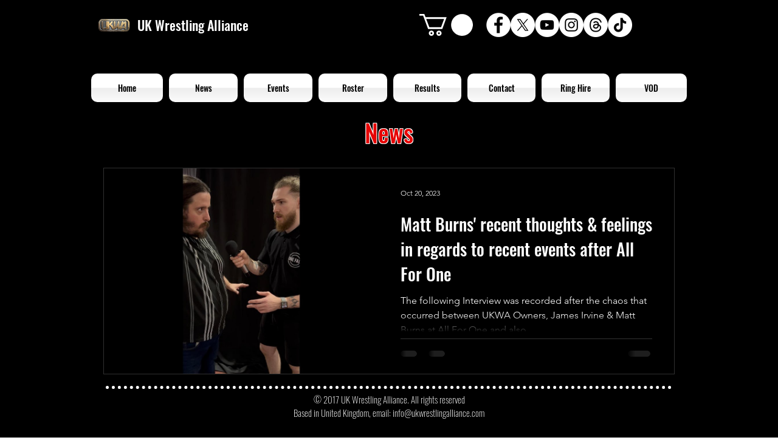

--- FILE ---
content_type: text/html; charset=utf-8
request_url: https://www.google.com/recaptcha/api2/aframe
body_size: 249
content:
<!DOCTYPE HTML><html><head><meta http-equiv="content-type" content="text/html; charset=UTF-8"></head><body><script nonce="wwQcWHdZQO61T3n9-xUSSg">/** Anti-fraud and anti-abuse applications only. See google.com/recaptcha */ try{var clients={'sodar':'https://pagead2.googlesyndication.com/pagead/sodar?'};window.addEventListener("message",function(a){try{if(a.source===window.parent){var b=JSON.parse(a.data);var c=clients[b['id']];if(c){var d=document.createElement('img');d.src=c+b['params']+'&rc='+(localStorage.getItem("rc::a")?sessionStorage.getItem("rc::b"):"");window.document.body.appendChild(d);sessionStorage.setItem("rc::e",parseInt(sessionStorage.getItem("rc::e")||0)+1);localStorage.setItem("rc::h",'1768498969937');}}}catch(b){}});window.parent.postMessage("_grecaptcha_ready", "*");}catch(b){}</script></body></html>